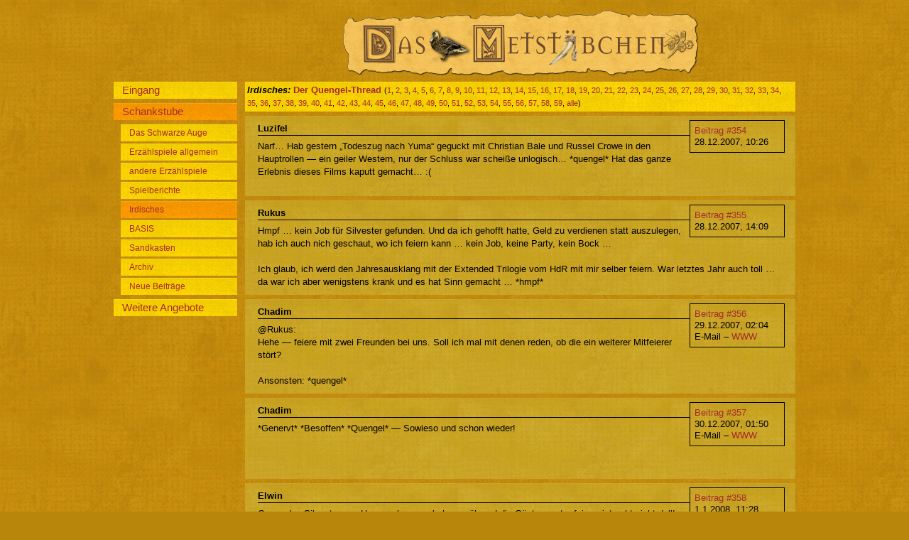

--- FILE ---
content_type: text/html; charset=ISO-8859-1
request_url: http://www.xn--metstbchen-eeb.de/cgi-bin/metstuebchen.pl?thread=DerQuengelThread1181039555ddhh;pnumber=366
body_size: 25873
content:
<!DOCTYPE html
	PUBLIC "-//W3C//DTD XHTML 1.0 Transitional//EN"
	 "http://www.w3.org/TR/xhtml1/DTD/xhtml1-transitional.dtd">
<html xmlns="http://www.w3.org/1999/xhtml" lang="de-DE" xml:lang="de-DE">
<head>
<title>Der Quengel-Thread &ndash; Metstübchen</title>
<meta name="copyright" content="2007 Dominic &quot;Dom&quot; Wäsch" />
<meta name="keywords" content="forum rpg fantasy rollenspiel" />
<link href="/anordnung_menuelinks.css" media="screen,projection" rel="stylesheet" type="text/css" />
<link href="/fontsundfarben_schankraum.css" media="screen,projection" rel="stylesheet" type="text/css" />
<link href="/print.css" media="print" rel="stylesheet" type="text/css" />
<link href="http://www.xn--metstbchen-eeb.de/cgi-bin/metstuebchen.pl?command=rss&thread=DerQuengelThread1181039555ddhh" rel="alternate" type="application/rss+xml" />
<meta content="0" http-equiv="expires" />
<script src="/Skripte.js" type="text/javascript"></script>
<meta http-equiv="Content-Type" content="text/html; charset=iso-8859-1" />
</head>
<body>
<div class="partHead">
<div class="pagehead"><img src="/b/Metstuebchen.png" alt="Metstübchen-Logo" /></div>

<div class="menu">
<a href="?page=eingang"><span class="menuname">Eingang</span></a>
<a href="?"><span class="menuname active">Schankstube</span></a>
<a href="?category=DSA"><span class="categoryname">Das Schwarze Auge</span></a>
<a href="?category=Theorie"><span class="categoryname">Erzählspiele allgemein</span></a>
<a href="?category=RPG"><span class="categoryname">andere Erzählspiele</span></a>
<a href="?category=Spielberichte"><span class="categoryname">Spielberichte</span></a>
<a href="?category=Irdisches"><span class="categoryname active">Irdisches</span></a>
<a href="?category=BASIS"><span class="categoryname">BASIS</span></a>
<a href="?category=Sandkasten"><span class="categoryname">Sandkasten</span></a>
<a href="?category=Archiv"><span class="categoryname">Archiv</span></a>
<a href="?command=showlast"><span class="categoryname">Neue Beiträge</span></a>
<a href="?page=Weiteres"><span class="menuname">Weitere Angebote</span></a>
</div>
</div><div class="partMain">
<div class="topiclist">

<div class="normaltopic"><span class="catname">Irdisches: </span>
<span class="topic"><a href="/cgi-bin/metstuebchen.pl?thread=DerQuengelThread1181039555ddhh">Der Quengel-Thread</a></span>
<span class="pages">(<a href="/cgi-bin/metstuebchen.pl?thread=DerQuengelThread1181039555ddhh;tpage=1">1</a>, <a href="/cgi-bin/metstuebchen.pl?thread=DerQuengelThread1181039555ddhh;tpage=2">2</a>, <a href="/cgi-bin/metstuebchen.pl?thread=DerQuengelThread1181039555ddhh;tpage=3">3</a>, <a href="/cgi-bin/metstuebchen.pl?thread=DerQuengelThread1181039555ddhh;tpage=4">4</a>, <a href="/cgi-bin/metstuebchen.pl?thread=DerQuengelThread1181039555ddhh;tpage=5">5</a>, <a href="/cgi-bin/metstuebchen.pl?thread=DerQuengelThread1181039555ddhh;tpage=6">6</a>, <a href="/cgi-bin/metstuebchen.pl?thread=DerQuengelThread1181039555ddhh;tpage=7">7</a>, <a href="/cgi-bin/metstuebchen.pl?thread=DerQuengelThread1181039555ddhh;tpage=8">8</a>, <a href="/cgi-bin/metstuebchen.pl?thread=DerQuengelThread1181039555ddhh;tpage=9">9</a>, <a href="/cgi-bin/metstuebchen.pl?thread=DerQuengelThread1181039555ddhh;tpage=10">10</a>, <a href="/cgi-bin/metstuebchen.pl?thread=DerQuengelThread1181039555ddhh;tpage=11">11</a>, <a href="/cgi-bin/metstuebchen.pl?thread=DerQuengelThread1181039555ddhh;tpage=12">12</a>, <a href="/cgi-bin/metstuebchen.pl?thread=DerQuengelThread1181039555ddhh;tpage=13">13</a>, <a href="/cgi-bin/metstuebchen.pl?thread=DerQuengelThread1181039555ddhh;tpage=14">14</a>, <a href="/cgi-bin/metstuebchen.pl?thread=DerQuengelThread1181039555ddhh;tpage=15">15</a>, <a href="/cgi-bin/metstuebchen.pl?thread=DerQuengelThread1181039555ddhh;tpage=16">16</a>, <a href="/cgi-bin/metstuebchen.pl?thread=DerQuengelThread1181039555ddhh;tpage=17">17</a>, <a href="/cgi-bin/metstuebchen.pl?thread=DerQuengelThread1181039555ddhh;tpage=18">18</a>, <a href="/cgi-bin/metstuebchen.pl?thread=DerQuengelThread1181039555ddhh;tpage=19">19</a>, <a href="/cgi-bin/metstuebchen.pl?thread=DerQuengelThread1181039555ddhh;tpage=20">20</a>, <a href="/cgi-bin/metstuebchen.pl?thread=DerQuengelThread1181039555ddhh;tpage=21">21</a>, <a href="/cgi-bin/metstuebchen.pl?thread=DerQuengelThread1181039555ddhh;tpage=22">22</a>, <a href="/cgi-bin/metstuebchen.pl?thread=DerQuengelThread1181039555ddhh;tpage=23">23</a>, <a href="/cgi-bin/metstuebchen.pl?thread=DerQuengelThread1181039555ddhh;tpage=24">24</a>, <a href="/cgi-bin/metstuebchen.pl?thread=DerQuengelThread1181039555ddhh;tpage=25">25</a>, <a href="/cgi-bin/metstuebchen.pl?thread=DerQuengelThread1181039555ddhh;tpage=26">26</a>, <a href="/cgi-bin/metstuebchen.pl?thread=DerQuengelThread1181039555ddhh;tpage=27">27</a>, <a href="/cgi-bin/metstuebchen.pl?thread=DerQuengelThread1181039555ddhh;tpage=28">28</a>, <a href="/cgi-bin/metstuebchen.pl?thread=DerQuengelThread1181039555ddhh;tpage=29">29</a>, <a href="/cgi-bin/metstuebchen.pl?thread=DerQuengelThread1181039555ddhh;tpage=30">30</a>, <a href="/cgi-bin/metstuebchen.pl?thread=DerQuengelThread1181039555ddhh;tpage=31">31</a>, <a href="/cgi-bin/metstuebchen.pl?thread=DerQuengelThread1181039555ddhh;tpage=32">32</a>, <a href="/cgi-bin/metstuebchen.pl?thread=DerQuengelThread1181039555ddhh;tpage=33">33</a>, <a href="/cgi-bin/metstuebchen.pl?thread=DerQuengelThread1181039555ddhh;tpage=34">34</a>, <a href="/cgi-bin/metstuebchen.pl?thread=DerQuengelThread1181039555ddhh;tpage=35">35</a>, <a href="/cgi-bin/metstuebchen.pl?thread=DerQuengelThread1181039555ddhh;tpage=36">36</a>, <a href="/cgi-bin/metstuebchen.pl?thread=DerQuengelThread1181039555ddhh;tpage=37">37</a>, <a href="/cgi-bin/metstuebchen.pl?thread=DerQuengelThread1181039555ddhh;tpage=38">38</a>, <a href="/cgi-bin/metstuebchen.pl?thread=DerQuengelThread1181039555ddhh;tpage=39">39</a>, <a href="/cgi-bin/metstuebchen.pl?thread=DerQuengelThread1181039555ddhh;tpage=40">40</a>, <a href="/cgi-bin/metstuebchen.pl?thread=DerQuengelThread1181039555ddhh;tpage=41">41</a>, <a href="/cgi-bin/metstuebchen.pl?thread=DerQuengelThread1181039555ddhh;tpage=42">42</a>, <a href="/cgi-bin/metstuebchen.pl?thread=DerQuengelThread1181039555ddhh;tpage=43">43</a>, <a href="/cgi-bin/metstuebchen.pl?thread=DerQuengelThread1181039555ddhh;tpage=44">44</a>, <a href="/cgi-bin/metstuebchen.pl?thread=DerQuengelThread1181039555ddhh;tpage=45">45</a>, <a href="/cgi-bin/metstuebchen.pl?thread=DerQuengelThread1181039555ddhh;tpage=46">46</a>, <a href="/cgi-bin/metstuebchen.pl?thread=DerQuengelThread1181039555ddhh;tpage=47">47</a>, <a href="/cgi-bin/metstuebchen.pl?thread=DerQuengelThread1181039555ddhh;tpage=48">48</a>, <a href="/cgi-bin/metstuebchen.pl?thread=DerQuengelThread1181039555ddhh;tpage=49">49</a>, <a href="/cgi-bin/metstuebchen.pl?thread=DerQuengelThread1181039555ddhh;tpage=50">50</a>, <a href="/cgi-bin/metstuebchen.pl?thread=DerQuengelThread1181039555ddhh;tpage=51">51</a>, <a href="/cgi-bin/metstuebchen.pl?thread=DerQuengelThread1181039555ddhh;tpage=52">52</a>, <a href="/cgi-bin/metstuebchen.pl?thread=DerQuengelThread1181039555ddhh;tpage=53">53</a>, <a href="/cgi-bin/metstuebchen.pl?thread=DerQuengelThread1181039555ddhh;tpage=54">54</a>, <a href="/cgi-bin/metstuebchen.pl?thread=DerQuengelThread1181039555ddhh;tpage=55">55</a>, <a href="/cgi-bin/metstuebchen.pl?thread=DerQuengelThread1181039555ddhh;tpage=56">56</a>, <a href="/cgi-bin/metstuebchen.pl?thread=DerQuengelThread1181039555ddhh;tpage=57">57</a>, <a href="/cgi-bin/metstuebchen.pl?thread=DerQuengelThread1181039555ddhh;tpage=58">58</a>, <a href="/cgi-bin/metstuebchen.pl?thread=DerQuengelThread1181039555ddhh;tpage=59">59</a>, <a href="/cgi-bin/metstuebchen.pl?thread=DerQuengelThread1181039555ddhh;tpage=all" class="topicfont">alle</a>)</span>
</div>
</div>
<div class="postinglist">

<div class="normalposting">
<div class="pi">
<div class="pip"><a href="/cgi-bin/metstuebchen.pl?thread=DerQuengelThread1181039555ddhh;pnumber=354#actual">Beitrag #354</a></div>
<div class="pip">28.12.2007, 10:26</div>
</div>
<div class="poster" >Luzifel</div>
<div class="content">Narf&hellip; Hab gestern &bdquo;Todeszug nach Yuma&ldquo; geguckt mit Christian Bale und Russel Crowe in den Hauptrollen &mdash; ein geiler Western, nur der Schluss war scheiße unlogisch&hellip; *quengel* Hat das ganze Erlebnis dieses Films kaputt gemacht&hellip; :(</div>
</div>

<div class="normalposting">
<div class="pi">
<div class="pip"><a href="/cgi-bin/metstuebchen.pl?thread=DerQuengelThread1181039555ddhh;pnumber=355#actual">Beitrag #355</a></div>
<div class="pip">28.12.2007, 14:09</div>
</div>
<div class="poster" >Rukus</div>
<div class="content">Hmpf &hellip; kein Job für Silvester gefunden. Und da ich gehofft hatte, Geld zu verdienen statt auszulegen, hab ich auch nich geschaut, wo ich feiern kann &hellip; kein Job, keine Party, kein Bock &hellip;<br />
<br />
Ich glaub, ich werd den Jahresausklang mit der Extended Trilogie vom HdR mit mir selber feiern. War letztes Jahr auch toll &hellip; da war ich aber wenigstens krank und es hat Sinn gemacht &hellip; *hmpf*</div>
</div>

<div class="normalposting">
<div class="pi">
<div class="pip"><a href="/cgi-bin/metstuebchen.pl?thread=DerQuengelThread1181039555ddhh;pnumber=356#actual">Beitrag #356</a></div>
<div class="pip">29.12.2007, 02:04</div>
<div class="pipz">E-Mail &ndash; <a href="http://www.gau-in-erding.de">WWW</a></div>
</div>
<div class="poster" >Chadim</div>
<div class="content">@Rukus:<br />
Hehe &mdash; feiere mit zwei Freunden bei uns. Soll ich mal mit denen reden, ob die ein weiterer Mitfeierer stört?<br />
<br />
Ansonsten: *quengel*</div>
</div>

<div class="normalposting">
<div class="pi">
<div class="pip"><a href="/cgi-bin/metstuebchen.pl?thread=DerQuengelThread1181039555ddhh;pnumber=357#actual">Beitrag #357</a></div>
<div class="pip">30.12.2007, 01:50</div>
<div class="pipz">E-Mail &ndash; <a href="http://www.gau-in-erding.de">WWW</a></div>
</div>
<div class="poster" >Chadim</div>
<div class="content">*Genervt* *Besoffen* *Quengel* &mdash; Sowieso und schon wieder!</div>
</div>

<div class="normalposting">
<div class="pi">
<div class="pip"><a href="/cgi-bin/metstuebchen.pl?thread=DerQuengelThread1181039555ddhh;pnumber=358#actual">Beitrag #358</a></div>
<div class="pip">1.1.2008, 11:28</div>
</div>
<div class="poster" >Elwin</div>
<div class="content">Quengel&hellip; Silvester nen Hexenschuss zu haben, während die Gäste munter feiern, ist echt nicht doll!</div>
</div>

<div class="normalposting">
<div class="pi">
<div class="pip"><a href="/cgi-bin/metstuebchen.pl?thread=DerQuengelThread1181039555ddhh;pnumber=359#actual">Beitrag #359</a></div>
<div class="pip">8.1.2008, 15:08</div>
<div class="pipz">E-Mail</div>
</div>
<div class="poster" >Sambolero</div>
<div class="content">Und darum Qungel ich jetzt hier! Hier darf ich das! Menno, ich will &bdquo;die kleinen Helden DSA&ldquo; haben und find die nicht!! *quängel*</div>
</div>

<div class="normalposting">
<div class="pi">
<div class="pip"><a href="/cgi-bin/metstuebchen.pl?thread=DerQuengelThread1181039555ddhh;pnumber=360#actual">Beitrag #360</a></div>
<div class="pip">16.1.2008, 23:43</div>
</div>
<div class="poster" >Quendan</div>
<div class="content">*quengel* Durch das doofe Wordpad und unbeabsichtigtes Klicken (bin auf &bdquo;Speichern&ldquo; gekommen) hab ich grad das Ergebnis von zwei Stunden VeG-Arbeit gelöscht. AAAAAAAAAAAAAAAH!</div>
</div>

<div class="normalposting">
<div class="pi">
<div class="pip"><a href="/cgi-bin/metstuebchen.pl?thread=DerQuengelThread1181039555ddhh;pnumber=361#actual">Beitrag #361</a></div>
<div class="pip">16.1.2008, 23:54</div>
</div>
<div class="poster" >rillenmanni</div>
<div class="content">*quengel* Queenie hört nicht auf mich! Ich hatte ihm doch einen schönen restlichen Abend gewünscht, was er mit einem (sinngemäß) &bdquo;Schlumpf, ich schreibe doch fleißig an VeG!&ldquo; beantwortete. Dabei hatte ich doch so recht: Nun wurde es nichts aus VeG, da hätte sich Queenie besser gleich einen schönen Abend gemacht! *quengel*<br />
<br />
*quengel* Queenie kommt ganz sicher nicht aufs Treffen!</div>
</div>

<div class="normalposting">
<div class="pi">
<div class="pip"><a href="/cgi-bin/metstuebchen.pl?thread=DerQuengelThread1181039555ddhh;pnumber=362#actual">Beitrag #362</a></div>
<div class="pip">16.1.2008, 23:56</div>
</div>
<div class="poster" >Elwin</div>
<div class="content">Wordpad ist zum Quengeln! Da würde ich glaube ich lieber per Schreibmaschine schreiben&hellip; :)</div>
</div>

<div class="normalposting">
<div class="pi">
<div class="pip"><a href="/cgi-bin/metstuebchen.pl?thread=DerQuengelThread1181039555ddhh;pnumber=363#actual">Beitrag #363</a></div>
<div class="pip">16.1.2008, 23:59</div>
</div>
<div class="poster" >rillenmanni</div>
<div class="content">*quengel* Weshalb nur nimmt Queenie denn kein OpenOffice? Menno!</div>
</div>

<div class="normalposting">
<div class="pi">
<div class="pip"><a href="/cgi-bin/metstuebchen.pl?thread=DerQuengelThread1181039555ddhh;pnumber=364#actual">Beitrag #364</a></div>
<div class="pip">17.1.2008, 00:16</div>
</div>
<div class="poster" >Quendan</div>
<div class="content">*quengel* Hättet ihr mal früher was gesagt, der Queenie benutzt jetzt wieder brav OOffice.</div>
</div>

<div class="normalposting">
<div class="pi">
<div class="pip"><a href="/cgi-bin/metstuebchen.pl?thread=DerQuengelThread1181039555ddhh;pnumber=365#actual">Beitrag #365</a></div>
<div class="pip">23.1.2008, 21:55</div>
</div>
<div class="poster" >Luzifel</div>
<div class="content">WAAAHHHH!!! Hab grad die letzte Folge von der zweiten Naruto-Serie auf Youtube gesehen und da stand, dass die nächste Folge erst wieder morgen im japanischen TV läuft &mdash; und schlimmer noch! Die Serie läuft nur wöchentlich!! *heul* Dann dauert es ja noch ewig bis raus ist, was da passiert&hellip; *quengel* Ich hasse Serien die noch nicht abgeschlossen sind&hellip;<br />
<br />
Grüße, Luzifel&hellip;</div>
</div>

<div class="normalposting">
<div class="pi">
<div class="pip"><a href="/cgi-bin/metstuebchen.pl?thread=DerQuengelThread1181039555ddhh;pnumber=366#actual">Beitrag #366</a></div>
<div class="pip">24.1.2008, 14:41</div>
</div>
<div class="poster" id="actual">Yngvar Thuresson</div>
<div class="content">Ich will mein Vinsalt zurück haben! *quengel*</div>
</div>

<div class="normalposting">
<div class="pi">
<div class="pip"><a href="/cgi-bin/metstuebchen.pl?thread=DerQuengelThread1181039555ddhh;pnumber=367#actual">Beitrag #367</a></div>
<div class="pip">24.1.2008, 19:19</div>
<div class="pipz">E-Mail &ndash; <a href="http://www.metstübchen.de/">WWW</a></div>
</div>
<div class="poster" >Dom</div>
<div class="content">Ist mittlerweile klar, was mit Vinsalt los ist?</div>
</div>

<div class="normalposting">
<div class="pi">
<div class="pip"><a href="/cgi-bin/metstuebchen.pl?thread=DerQuengelThread1181039555ddhh;pnumber=368#actual">Beitrag #368</a></div>
<div class="pip">24.1.2008, 20:56</div>
<div class="pipz">E-Mail &ndash; <a href="http://www.gau-in-erding.de">WWW</a></div>
</div>
<div class="poster" >Chadim</div>
<div class="content">Alveran meint irgendwas von Hacker-Angriff&hellip;<br />
&hellip;schaut doch da mal in die News, wenn es euch interessiert&hellip;</div>
</div>

<div class="normalposting">
<div class="pi">
<div class="pip"><a href="/cgi-bin/metstuebchen.pl?thread=DerQuengelThread1181039555ddhh;pnumber=369#actual">Beitrag #369</a></div>
<div class="pip">25.1.2008, 02:54</div>
</div>
<div class="poster" >Yngvar Thuresson</div>
<div class="content">Die Götter haben mich erhört! :)<br />
<br />
Schon kurze Zeit nach meinem Post konnte das Forum wieder online gehen. Laut Server-Admin handelt es sich wohl vermutlich um einen technischen Fehler. Aber seltsam ist das schon, daß derlei Problem in letzter Zeit gehäuft auftreten. Nun wohl auch Wiki Aventurica und DSA4.</div>
</div>

<div class="normalposting">
<div class="pi">
<div class="pip"><a href="/cgi-bin/metstuebchen.pl?thread=DerQuengelThread1181039555ddhh;pnumber=370#actual">Beitrag #370</a></div>
<div class="pip">25.1.2008, 06:21</div>
</div>
<div class="poster" >Quendan</div>
<div class="content">Wiki Aventurica und DSA4 sind öfters mal bis zu einem halben Tag down.</div>
</div>

<div class="normalposting">
<div class="pi">
<div class="pip"><a href="/cgi-bin/metstuebchen.pl?thread=DerQuengelThread1181039555ddhh;pnumber=371#actual">Beitrag #371</a></div>
<div class="pip">28.1.2008, 19:12</div>
</div>
<div class="poster" >Quendan</div>
<div class="content">Mein eines Meerschwein ist gestorben. :-(</div>
</div>

<div class="normalposting">
<div class="pi">
<div class="pip"><a href="/cgi-bin/metstuebchen.pl?thread=DerQuengelThread1181039555ddhh;pnumber=372#actual">Beitrag #372</a></div>
<div class="pip">28.1.2008, 19:16</div>
<div class="pipz">E-Mail &ndash; <a href="http://www.gau-in-erding.de">WWW</a></div>
</div>
<div class="poster" >Chadim</div>
<div class="content">Oi &mdash; mein herzliches Beileid, Uli!</div>
</div>

<div class="normalposting">
<div class="pi">
<div class="pip"><a href="/cgi-bin/metstuebchen.pl?thread=DerQuengelThread1181039555ddhh;pnumber=373#actual">Beitrag #373</a></div>
<div class="pip">28.1.2008, 21:23</div>
<div class="pipz">E-Mail &ndash; <a href="http://www.metstübchen.de/">WWW</a></div>
</div>
<div class="poster" >Dom</div>
<div class="content">*Beileid*<br />
<br />
Und wie viele sind es noch?<br />
<br />
Dom, der die Meerschweinche-Sterbe-Problematik aus eigener Erfahrung kennt</div>
</div>

<div class="normalposting">
<div class="pi">
<div class="pip"><a href="/cgi-bin/metstuebchen.pl?thread=DerQuengelThread1181039555ddhh;pnumber=374#actual">Beitrag #374</a></div>
<div class="pip">28.1.2008, 23:29</div>
</div>
<div class="poster" >Quendan</div>
<div class="content">Nur noch eines. Und das alleine zu halten ist nicht gut. Gleichzeitig mag ich aber nicht ein neues dazu setzen. Ich werd wohl versuchen eine schöne Gruppe für den Armen zu finden. :-/</div>
</div>

<div class="normalposting">
<div class="pi">
<div class="pip"><a href="/cgi-bin/metstuebchen.pl?thread=DerQuengelThread1181039555ddhh;pnumber=375#actual">Beitrag #375</a></div>
<div class="pip">29.1.2008, 00:15</div>
</div>
<div class="poster" >Luzifel</div>
<div class="content">Armes Viech und armer Quendan&hellip; Sterben ist doof&hellip; *quengel*</div>
</div>

<div class="normalposting">
<div class="pi">
<div class="pip"><a href="/cgi-bin/metstuebchen.pl?thread=DerQuengelThread1181039555ddhh;pnumber=376#actual">Beitrag #376</a></div>
<div class="pip">29.1.2008, 01:40</div>
</div>
<div class="poster" >rillenmanni</div>
<div class="content">Oh je! Ui, schlimme Szene, der Blick in den Käfig!<br />
<br />
Was macht man eigtl mit toten Meerschweinen? Ab in den Müll? Oder gibt es Friedhöfe für tierische Begleiter?</div>
</div>

<div class="normalposting">
<div class="pi">
<div class="pip"><a href="/cgi-bin/metstuebchen.pl?thread=DerQuengelThread1181039555ddhh;pnumber=377#actual">Beitrag #377</a></div>
<div class="pip">29.1.2008, 07:50</div>
</div>
<div class="poster" >Quendan</div>
<div class="content">@rillenmanni:<br />
Mag es geben, ist aber sicher sündhaft teuer. Ich habe den Kleinen ganz profan in den Müll getan, das ist da die gewöhnliche Vorgehensweise.</div>
</div>

<div class="normalposting">
<div class="pi">
<div class="pip"><a href="/cgi-bin/metstuebchen.pl?thread=DerQuengelThread1181039555ddhh;pnumber=378#actual">Beitrag #378</a></div>
<div class="pip">29.1.2008, 12:57</div>
</div>
<div class="poster" >Yngvar Thuresson</div>
<div class="content">Tut mir leid, Uli. :(<br />
<br />
Warum möchtest Du denn kein neues dazusetzen? Mit ein wenig Geduld sollten die sich doch zusammenraufen können.</div>
</div>
</div>
<div class="topiclist">

<div class="normaltopic"><span class="catname">Irdisches: </span>
<span class="topic"><a href="/cgi-bin/metstuebchen.pl?thread=DerQuengelThread1181039555ddhh">Der Quengel-Thread</a></span>
<span class="pages">(<a href="/cgi-bin/metstuebchen.pl?thread=DerQuengelThread1181039555ddhh;tpage=1">1</a>, <a href="/cgi-bin/metstuebchen.pl?thread=DerQuengelThread1181039555ddhh;tpage=2">2</a>, <a href="/cgi-bin/metstuebchen.pl?thread=DerQuengelThread1181039555ddhh;tpage=3">3</a>, <a href="/cgi-bin/metstuebchen.pl?thread=DerQuengelThread1181039555ddhh;tpage=4">4</a>, <a href="/cgi-bin/metstuebchen.pl?thread=DerQuengelThread1181039555ddhh;tpage=5">5</a>, <a href="/cgi-bin/metstuebchen.pl?thread=DerQuengelThread1181039555ddhh;tpage=6">6</a>, <a href="/cgi-bin/metstuebchen.pl?thread=DerQuengelThread1181039555ddhh;tpage=7">7</a>, <a href="/cgi-bin/metstuebchen.pl?thread=DerQuengelThread1181039555ddhh;tpage=8">8</a>, <a href="/cgi-bin/metstuebchen.pl?thread=DerQuengelThread1181039555ddhh;tpage=9">9</a>, <a href="/cgi-bin/metstuebchen.pl?thread=DerQuengelThread1181039555ddhh;tpage=10">10</a>, <a href="/cgi-bin/metstuebchen.pl?thread=DerQuengelThread1181039555ddhh;tpage=11">11</a>, <a href="/cgi-bin/metstuebchen.pl?thread=DerQuengelThread1181039555ddhh;tpage=12">12</a>, <a href="/cgi-bin/metstuebchen.pl?thread=DerQuengelThread1181039555ddhh;tpage=13">13</a>, <a href="/cgi-bin/metstuebchen.pl?thread=DerQuengelThread1181039555ddhh;tpage=14">14</a>, <a href="/cgi-bin/metstuebchen.pl?thread=DerQuengelThread1181039555ddhh;tpage=15">15</a>, <a href="/cgi-bin/metstuebchen.pl?thread=DerQuengelThread1181039555ddhh;tpage=16">16</a>, <a href="/cgi-bin/metstuebchen.pl?thread=DerQuengelThread1181039555ddhh;tpage=17">17</a>, <a href="/cgi-bin/metstuebchen.pl?thread=DerQuengelThread1181039555ddhh;tpage=18">18</a>, <a href="/cgi-bin/metstuebchen.pl?thread=DerQuengelThread1181039555ddhh;tpage=19">19</a>, <a href="/cgi-bin/metstuebchen.pl?thread=DerQuengelThread1181039555ddhh;tpage=20">20</a>, <a href="/cgi-bin/metstuebchen.pl?thread=DerQuengelThread1181039555ddhh;tpage=21">21</a>, <a href="/cgi-bin/metstuebchen.pl?thread=DerQuengelThread1181039555ddhh;tpage=22">22</a>, <a href="/cgi-bin/metstuebchen.pl?thread=DerQuengelThread1181039555ddhh;tpage=23">23</a>, <a href="/cgi-bin/metstuebchen.pl?thread=DerQuengelThread1181039555ddhh;tpage=24">24</a>, <a href="/cgi-bin/metstuebchen.pl?thread=DerQuengelThread1181039555ddhh;tpage=25">25</a>, <a href="/cgi-bin/metstuebchen.pl?thread=DerQuengelThread1181039555ddhh;tpage=26">26</a>, <a href="/cgi-bin/metstuebchen.pl?thread=DerQuengelThread1181039555ddhh;tpage=27">27</a>, <a href="/cgi-bin/metstuebchen.pl?thread=DerQuengelThread1181039555ddhh;tpage=28">28</a>, <a href="/cgi-bin/metstuebchen.pl?thread=DerQuengelThread1181039555ddhh;tpage=29">29</a>, <a href="/cgi-bin/metstuebchen.pl?thread=DerQuengelThread1181039555ddhh;tpage=30">30</a>, <a href="/cgi-bin/metstuebchen.pl?thread=DerQuengelThread1181039555ddhh;tpage=31">31</a>, <a href="/cgi-bin/metstuebchen.pl?thread=DerQuengelThread1181039555ddhh;tpage=32">32</a>, <a href="/cgi-bin/metstuebchen.pl?thread=DerQuengelThread1181039555ddhh;tpage=33">33</a>, <a href="/cgi-bin/metstuebchen.pl?thread=DerQuengelThread1181039555ddhh;tpage=34">34</a>, <a href="/cgi-bin/metstuebchen.pl?thread=DerQuengelThread1181039555ddhh;tpage=35">35</a>, <a href="/cgi-bin/metstuebchen.pl?thread=DerQuengelThread1181039555ddhh;tpage=36">36</a>, <a href="/cgi-bin/metstuebchen.pl?thread=DerQuengelThread1181039555ddhh;tpage=37">37</a>, <a href="/cgi-bin/metstuebchen.pl?thread=DerQuengelThread1181039555ddhh;tpage=38">38</a>, <a href="/cgi-bin/metstuebchen.pl?thread=DerQuengelThread1181039555ddhh;tpage=39">39</a>, <a href="/cgi-bin/metstuebchen.pl?thread=DerQuengelThread1181039555ddhh;tpage=40">40</a>, <a href="/cgi-bin/metstuebchen.pl?thread=DerQuengelThread1181039555ddhh;tpage=41">41</a>, <a href="/cgi-bin/metstuebchen.pl?thread=DerQuengelThread1181039555ddhh;tpage=42">42</a>, <a href="/cgi-bin/metstuebchen.pl?thread=DerQuengelThread1181039555ddhh;tpage=43">43</a>, <a href="/cgi-bin/metstuebchen.pl?thread=DerQuengelThread1181039555ddhh;tpage=44">44</a>, <a href="/cgi-bin/metstuebchen.pl?thread=DerQuengelThread1181039555ddhh;tpage=45">45</a>, <a href="/cgi-bin/metstuebchen.pl?thread=DerQuengelThread1181039555ddhh;tpage=46">46</a>, <a href="/cgi-bin/metstuebchen.pl?thread=DerQuengelThread1181039555ddhh;tpage=47">47</a>, <a href="/cgi-bin/metstuebchen.pl?thread=DerQuengelThread1181039555ddhh;tpage=48">48</a>, <a href="/cgi-bin/metstuebchen.pl?thread=DerQuengelThread1181039555ddhh;tpage=49">49</a>, <a href="/cgi-bin/metstuebchen.pl?thread=DerQuengelThread1181039555ddhh;tpage=50">50</a>, <a href="/cgi-bin/metstuebchen.pl?thread=DerQuengelThread1181039555ddhh;tpage=51">51</a>, <a href="/cgi-bin/metstuebchen.pl?thread=DerQuengelThread1181039555ddhh;tpage=52">52</a>, <a href="/cgi-bin/metstuebchen.pl?thread=DerQuengelThread1181039555ddhh;tpage=53">53</a>, <a href="/cgi-bin/metstuebchen.pl?thread=DerQuengelThread1181039555ddhh;tpage=54">54</a>, <a href="/cgi-bin/metstuebchen.pl?thread=DerQuengelThread1181039555ddhh;tpage=55">55</a>, <a href="/cgi-bin/metstuebchen.pl?thread=DerQuengelThread1181039555ddhh;tpage=56">56</a>, <a href="/cgi-bin/metstuebchen.pl?thread=DerQuengelThread1181039555ddhh;tpage=57">57</a>, <a href="/cgi-bin/metstuebchen.pl?thread=DerQuengelThread1181039555ddhh;tpage=58">58</a>, <a href="/cgi-bin/metstuebchen.pl?thread=DerQuengelThread1181039555ddhh;tpage=59">59</a>, <a href="/cgi-bin/metstuebchen.pl?thread=DerQuengelThread1181039555ddhh;tpage=all" class="topicfont">alle</a>)</span>
</div>
</div>
</div><div class="partFoot">
<a href="?page=impressum">Impressum</a>&nbsp;&mdash;&nbsp;<a href="?page=datenschutz">Datenschutz</a>&nbsp;&mdash;&nbsp;<a href="?page=about">Über das Metstübchen</a> &mdash; <a href="http://www.metstuebchen.de/cgi-bin/metstuebchen.pl?command=rss">RSS</a><br><a href="http://www.browser-statistik.de/benutzer/www.xn--metstbchen-eeb.de/" title="Browser-Verwendung im www"></div>

</body>
</html>

--- FILE ---
content_type: text/css
request_url: http://www.xn--metstbchen-eeb.de/fontsundfarben_schankraum.css
body_size: 7689
content:
/***************************************************
 * Links
 ***************************************************/
a:link, a:visited
{
  color: #A52A2A;
  text-decoration: none;
} 

a:hover
{
    border-bottom-style: dotted;
    border-bottom-width: 1px;
}

div.content a:link, div.content a:visited {
    text-decoration: underline;
}

/***************************************************
 * oberste Ebene, default-Definition
 ***************************************************/
body
{
  color: #000000;
  background: #B8860B url(/b/BG1-matt.jpg) repeat;
  font-size: 10pt;
  font-family: 'DejaVu Sans Book','Trebuchet MS','Lucida Grande',Helvetica,Arial,Sans-Serif;
  text-align: center;
  line-height: 140%;
}

h1, h2, h3, h4
{
  text-align: left; 
  padding-bottom: 1ex;
}

.icon
{
}


/***************************************************
 * Aussehen der Trennlinie
 ***************************************************/
.seperator
{
  width: 450px;
  height: 10px;
  background: url(/b/trenner.png);
  border: none;
}


/***************************************************
 * Aussehen der statischen Webseiten
 ***************************************************/
.webcontent
{
  text-align: left;
  background: #DAA520 url(/b/Bg-Text.jpg) repeat;
}


/***************************************************
 * Die Seite ist grob in drei Teile unterteilt:
 * 1. partHead: alles, bis das erste Kategorien-MenÃ¼ vorbei ist
 * 2. partMain: der Rest
 * 3. partFoot: alles, was nach der Input-Form kommt
 * Dadurch kÃ¶nnen beispielsweise das obere und das untere Kategorien-MenÃ¼
 * unterschiedlich dargestellt werden (ersteres ist im partHead, letzteres im
 * PartMain)
 * Das wird allerdings hier in diesem CSS-File nicht benutzt
 *
 * Kopf- und FuÃŸteil sind starr, nur partMain ist dynamisch
 ***************************************************/
.partHead, .partMain, .partFoot
{
}

/***************************************************
 * Seitenkopf
 * wird noch vor dem Kategorien-MenÃ¼ angegeben
 ***************************************************/
.pagehead
{
  text-align: center;
}

/***************************************************
 * Kategorien-MenÃ¼
 * standardmÃ¤ÃŸig ober- und unterhalb eines Threads
 * bzw. oberhalb der anderen Anzeigen
 ***************************************************/
.menu
{
  top: 109px;
}

.menu .menuname
{
  text-align: left;
  background: #FFD700 url(/b/Bg-Navi.jpg) repeat;
  font-size: 110%;
  display: block;
}

.menu .menuname.active
{
  background: #FFD700 url(/b/Bg-NaviAuswahl.jpg) repeat;
}

.menu .categoryname
{
  text-align: left;
  background: #FFD700 url(/b/Bg-Navi.jpg) repeat;
  font-size: 90%;
  display: block;
}

.menu .categoryname.active
{
  background: #FFD700 url(/b/Bg-NaviAuswahl.jpg) repeat;
}

.partMain .menu
{
  display: none;
}

/****************************************************/

.categorymenu
{
  top: 109px;
}

.categorymenu .categoryname
{
  text-align: left;
  background: #FFD700 url(/b/Bg-Navi.jpg) repeat;
  font-size: 100%;
  display: block;
}

.categorymenu .categoryname.active
{
  background: #FFD700 url(/b/Bg-NaviAuswahl.jpg) repeat;
}

.partMain .categorymenu
{
  display: none;
}

.categorydescription
{
  text-align: left;
  background: #B8860B url(/b/BG1-matt.jpg) repeat;
  border: 3px ridge #FFD700;
}

/***************************************************
 * Liste der Topics
 ***************************************************/

.topiclist
{
  list-style-type: none;
  vertical-align: middle;
}

.topiclist .normaltopic
{
  background: #FFD700 url(/b/Bg-Navi.jpg) repeat;
  text-align: left;
}

.topiclist .stickytopic
{
  background: #FFD700 url(/b/Bg-NaviAuswahl.jpg) repeat;
  text-align: left;
}

.topiclist .lastposting
{
  text-align: right;
  border: 1px solid;
  -moz-border-radius: 10px;
}

.topiclist .firstposting
{
}

.topiclist .catname
{
  font-weight: bold;
  font-style: italic;
}

.topiclist .topic
{
  font-weight: bold;
}

.topiclist .pages
{
  font-size: 80%
}

/***************************************************
 * Liste der Postings
 ***************************************************/
.postinglist
{
  list-style-type: none;
}

.postinglist .normalposting
{
  text-align: left;
  background: #DAA520 url(/b/Bg-Text.jpg) repeat;
}

.postinglist .pi
{
  border: 1px solid;
  -moz-border-radius: 10px;
  background: #DAA520 url(/b/Bg-Text.jpg) repeat;
  line-height: 1.2em;
}

.postinglist .pi .pip
{
}

.postinglist .pi .pipz
{
}

.postinglist .poster
{
  border-bottom: thin solid;
  font-weight: bold;
  min-height: 2ex;
}

.postinglist .content
{
  min-height: 10ex;
}

/* Formatierungen innerhalb des Postings */
/* Listen fehlen noch */
.postinglist .content h1
{
  font-size: 133%;
  text-align: left;
  font-weight: bold;
}

.postinglist .content h2
{
  font-size: 121%;
  text-align: left;
  font-weight: bold;
}

.postinglist .content h3
{
  font-size: 110%;
  text-align: left;
  font-weight: normal;
  font-style: italic;
}

.postinglist .content h4
{
  font-size: 100%;
  text-align: left;
  font-weight: bold;
  font-style: normal;
}

.postinglist .content .quote
{
  font-size: 90%;
  border: 2px groove #B8860B;
  -moz-border-radius: 10px;
}

.postinglist .content .spoiler
{
}

.postinglist .content .meisterinfos
{
  font-size: 90%;
  border: 1px inset #B8860B;
  color: #FFD700;
  background: #976B08 url(/b/Bg-Eingabe.jpg) repeat;
}

.postinglist .content .block
{
  font-size: 90%;
  border: 2px groove #B8860B;
  -moz-border-radius: 10px;
}

.postinglist .content .rot13
{
  border-bottom: 1px dotted;
  cursor: pointer;
}

.postinglist .content ul
{
  line-height: 1ex;
}

.postinglist .content ul li
{
  line-height: 2.3ex;
}

.postinglist .content ol
{
  line-height: 1ex;
}

.postinglist .content ol li
{
  line-height: 2.3ex;
}

/* Anmerkungen zum Posting, momentan nicht benutzt */
.postinglist .note
{
  border-top: thin solid;
  font-size: 80%;
}

.postinglist .lastedited
{
  border-top: thin solid;
  font-size: 80%;
}

/***************************************************
 * Shout-Box unten auf der Index-Seite
 ***************************************************/
.shoutbox
{
  font-size: 80%;
  text-align: left;
  background: #DAA520 url(/b/Bg-Text.jpg) repeat;
}

.shoutbox .shouts .shout .shouter
{
  font-weight: bold;
}

/***************************************************
 * Eingabe-Formular und zugehÃ¶rige Hilfe
 ***************************************************/
.inputandhelp
{
  background: #DAA520 url(/b/Bg-Text.jpg) repeat;
  text-align: left;
}

.inputandhelp form
{
}

.inputandhelp form h1
{
  font-size: 120%;
  font-weight: bold;
  text-align: left;
}

.inputandhelp .help
{
}

.inputandhelp .help dl
{
}

.inputandhelp .help dt
{
  font-family: monospace;
}

.inputandhelp .help dd
{
}

.inputandhelp input
{
  border: 0.2ex inset #fff; 
  color: #FFD700;
  background: #976B08 url(/b/Bg-Eingabe.jpg) repeat;
  font-weight: bold;
}

#savecookie
{
  border: none;
  color: none;
  background: none;
}

.inputandhelp .spamabfrage
{
  font-weight: bold;
  background: #FFD700 url(/b/Bg-Navi.jpg) repeat;
  border: 0.2ex outset #B8860B;
}

.inputandhelp .button
{
  border: 0.2ex outset #B8860B;
  background: #FFD700 url(/b/Bg-Navi.jpg) repeat;
  color: #000;
  font-weight: normal;
  text-align: center;
}

.inputandhelp .button:active
{
  background: #FFD700 url(/b/Bg-NaviAuswahl.jpg) repeat;
  border: 0.2ex inset #B8860B;
}

.inputandhelp textarea
{
  border: 0.2ex inset #B8860B;
  color: #FFD700;
  background: #976B08 url(/b/Bg-Eingabe.jpg) repeat;
}

.inputandhelp select
{
  border: 0.2ex inset #B8860B;
  color: #FFD700;
  background: #976B08 url(/b/Bg-Eingabe.jpg) repeat;
  font-weight: bold;
}

